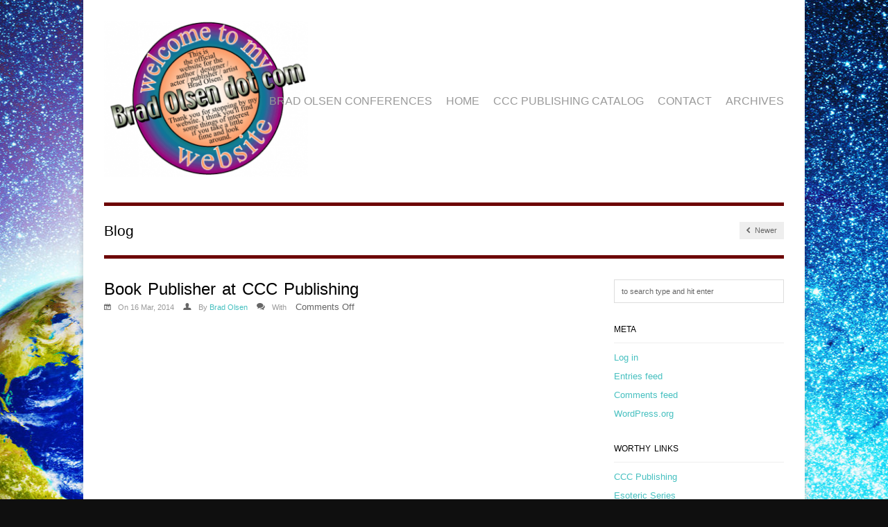

--- FILE ---
content_type: text/html; charset=UTF-8
request_url: https://bradolsen.com/slides/book-publisher-at-ccc-publishing/
body_size: 25950
content:
<!DOCTYPE html>
<html lang="en-US">
<head>

<meta http-equiv="Content-Type" content="text/html; charset=UTF-8" />

<!-- Mobile Specific
================================================== -->
<meta name="viewport" content="width=device-width, initial-scale=1, maximum-scale=1">
<!--[if lt IE 9]>
	<script src="https://css3-mediaqueries-js.googlecode.com/svn/trunk/css3-mediaqueries.js"></script>
<![endif]-->

<!-- Meta Tags -->
<meta http-equiv="Content-Type" content="text/html; charset=UTF-8" />

<!-- Title Tag
================================================== -->

    

<!-- Main CSS
================================================== -->
<link rel="stylesheet" type="text/css" href="https://bradolsen.com/wp-content/themes/olsen/style.css" />


<!-- Load HTML5 dependancies for IE
================================================== -->
<!--[if IE]>
	<script src="https://html5shiv.googlecode.com/svn/trunk/html5.js"></script><![endif]-->
<!--[if lte IE 7]>
	<script src="js/IE8.js" type="text/javascript"></script><![endif]-->
<!--[if lt IE 7]>
	<link rel="stylesheet" type="text/css" media="all" href="css/ie6.css"/>
<![endif]-->


<!-- WP Head
================================================== -->
<meta name='robots' content='index, follow, max-image-preview:large, max-snippet:-1, max-video-preview:-1' />

	<!-- This site is optimized with the Yoast SEO plugin v26.8 - https://yoast.com/product/yoast-seo-wordpress/ -->
	<title>Book Publisher at CCC Publishing - Brad Olsen</title>
	<link rel="canonical" href="https://bradolsen.com/slides/book-publisher-at-ccc-publishing/" />
	<meta property="og:locale" content="en_US" />
	<meta property="og:type" content="article" />
	<meta property="og:title" content="Book Publisher at CCC Publishing - Brad Olsen" />
	<meta property="og:url" content="https://bradolsen.com/slides/book-publisher-at-ccc-publishing/" />
	<meta property="og:site_name" content="Brad Olsen" />
	<meta property="article:modified_time" content="2014-03-17T04:06:34+00:00" />
	<meta property="og:image" content="https://bradolsen.com/wp-content/uploads/2014/03/slide-image-3.png" />
	<meta property="og:image:width" content="900" />
	<meta property="og:image:height" content="400" />
	<meta property="og:image:type" content="image/png" />
	<script type="application/ld+json" class="yoast-schema-graph">{"@context":"https://schema.org","@graph":[{"@type":"WebPage","@id":"https://bradolsen.com/slides/book-publisher-at-ccc-publishing/","url":"https://bradolsen.com/slides/book-publisher-at-ccc-publishing/","name":"Book Publisher at CCC Publishing - Brad Olsen","isPartOf":{"@id":"https://bradolsen.com/#website"},"primaryImageOfPage":{"@id":"https://bradolsen.com/slides/book-publisher-at-ccc-publishing/#primaryimage"},"image":{"@id":"https://bradolsen.com/slides/book-publisher-at-ccc-publishing/#primaryimage"},"thumbnailUrl":"https://bradolsen.com/wp-content/uploads/2014/03/slide-image-3.png","datePublished":"2014-03-16T20:52:08+00:00","dateModified":"2014-03-17T04:06:34+00:00","breadcrumb":{"@id":"https://bradolsen.com/slides/book-publisher-at-ccc-publishing/#breadcrumb"},"inLanguage":"en-US","potentialAction":[{"@type":"ReadAction","target":["https://bradolsen.com/slides/book-publisher-at-ccc-publishing/"]}]},{"@type":"ImageObject","inLanguage":"en-US","@id":"https://bradolsen.com/slides/book-publisher-at-ccc-publishing/#primaryimage","url":"https://bradolsen.com/wp-content/uploads/2014/03/slide-image-3.png","contentUrl":"https://bradolsen.com/wp-content/uploads/2014/03/slide-image-3.png","width":900,"height":400},{"@type":"BreadcrumbList","@id":"https://bradolsen.com/slides/book-publisher-at-ccc-publishing/#breadcrumb","itemListElement":[{"@type":"ListItem","position":1,"name":"Home","item":"https://bradolsen.com/"},{"@type":"ListItem","position":2,"name":"Book Publisher at CCC Publishing"}]},{"@type":"WebSite","@id":"https://bradolsen.com/#website","url":"https://bradolsen.com/","name":"Brad Olsen","description":"Award-Winning Author, Public Speaker, Book Publisher &amp; Event Producer","potentialAction":[{"@type":"SearchAction","target":{"@type":"EntryPoint","urlTemplate":"https://bradolsen.com/?s={search_term_string}"},"query-input":{"@type":"PropertyValueSpecification","valueRequired":true,"valueName":"search_term_string"}}],"inLanguage":"en-US"}]}</script>
	<!-- / Yoast SEO plugin. -->


<link rel='dns-prefetch' href='//secure.gravatar.com' />
<link rel='dns-prefetch' href='//stats.wp.com' />
<link rel='dns-prefetch' href='//v0.wordpress.com' />
<link rel="alternate" type="application/rss+xml" title="Brad Olsen &raquo; Feed" href="https://bradolsen.com/feed/" />
<link rel="alternate" type="application/rss+xml" title="Brad Olsen &raquo; Comments Feed" href="https://bradolsen.com/comments/feed/" />
<link rel="alternate" title="oEmbed (JSON)" type="application/json+oembed" href="https://bradolsen.com/wp-json/oembed/1.0/embed?url=https%3A%2F%2Fbradolsen.com%2Fslides%2Fbook-publisher-at-ccc-publishing%2F" />
<link rel="alternate" title="oEmbed (XML)" type="text/xml+oembed" href="https://bradolsen.com/wp-json/oembed/1.0/embed?url=https%3A%2F%2Fbradolsen.com%2Fslides%2Fbook-publisher-at-ccc-publishing%2F&#038;format=xml" />
<style id='wp-img-auto-sizes-contain-inline-css' type='text/css'>
img:is([sizes=auto i],[sizes^="auto," i]){contain-intrinsic-size:3000px 1500px}
/*# sourceURL=wp-img-auto-sizes-contain-inline-css */
</style>
<link rel='stylesheet' id='cf7ic_style-css' href='https://bradolsen.com/wp-content/plugins/contact-form-7-image-captcha/css/cf7ic-style.css?ver=3.3.7' type='text/css' media='all' />
<style id='wp-emoji-styles-inline-css' type='text/css'>

	img.wp-smiley, img.emoji {
		display: inline !important;
		border: none !important;
		box-shadow: none !important;
		height: 1em !important;
		width: 1em !important;
		margin: 0 0.07em !important;
		vertical-align: -0.1em !important;
		background: none !important;
		padding: 0 !important;
	}
/*# sourceURL=wp-emoji-styles-inline-css */
</style>
<style id='wp-block-library-inline-css' type='text/css'>
:root{--wp-block-synced-color:#7a00df;--wp-block-synced-color--rgb:122,0,223;--wp-bound-block-color:var(--wp-block-synced-color);--wp-editor-canvas-background:#ddd;--wp-admin-theme-color:#007cba;--wp-admin-theme-color--rgb:0,124,186;--wp-admin-theme-color-darker-10:#006ba1;--wp-admin-theme-color-darker-10--rgb:0,107,160.5;--wp-admin-theme-color-darker-20:#005a87;--wp-admin-theme-color-darker-20--rgb:0,90,135;--wp-admin-border-width-focus:2px}@media (min-resolution:192dpi){:root{--wp-admin-border-width-focus:1.5px}}.wp-element-button{cursor:pointer}:root .has-very-light-gray-background-color{background-color:#eee}:root .has-very-dark-gray-background-color{background-color:#313131}:root .has-very-light-gray-color{color:#eee}:root .has-very-dark-gray-color{color:#313131}:root .has-vivid-green-cyan-to-vivid-cyan-blue-gradient-background{background:linear-gradient(135deg,#00d084,#0693e3)}:root .has-purple-crush-gradient-background{background:linear-gradient(135deg,#34e2e4,#4721fb 50%,#ab1dfe)}:root .has-hazy-dawn-gradient-background{background:linear-gradient(135deg,#faaca8,#dad0ec)}:root .has-subdued-olive-gradient-background{background:linear-gradient(135deg,#fafae1,#67a671)}:root .has-atomic-cream-gradient-background{background:linear-gradient(135deg,#fdd79a,#004a59)}:root .has-nightshade-gradient-background{background:linear-gradient(135deg,#330968,#31cdcf)}:root .has-midnight-gradient-background{background:linear-gradient(135deg,#020381,#2874fc)}:root{--wp--preset--font-size--normal:16px;--wp--preset--font-size--huge:42px}.has-regular-font-size{font-size:1em}.has-larger-font-size{font-size:2.625em}.has-normal-font-size{font-size:var(--wp--preset--font-size--normal)}.has-huge-font-size{font-size:var(--wp--preset--font-size--huge)}.has-text-align-center{text-align:center}.has-text-align-left{text-align:left}.has-text-align-right{text-align:right}.has-fit-text{white-space:nowrap!important}#end-resizable-editor-section{display:none}.aligncenter{clear:both}.items-justified-left{justify-content:flex-start}.items-justified-center{justify-content:center}.items-justified-right{justify-content:flex-end}.items-justified-space-between{justify-content:space-between}.screen-reader-text{border:0;clip-path:inset(50%);height:1px;margin:-1px;overflow:hidden;padding:0;position:absolute;width:1px;word-wrap:normal!important}.screen-reader-text:focus{background-color:#ddd;clip-path:none;color:#444;display:block;font-size:1em;height:auto;left:5px;line-height:normal;padding:15px 23px 14px;text-decoration:none;top:5px;width:auto;z-index:100000}html :where(.has-border-color){border-style:solid}html :where([style*=border-top-color]){border-top-style:solid}html :where([style*=border-right-color]){border-right-style:solid}html :where([style*=border-bottom-color]){border-bottom-style:solid}html :where([style*=border-left-color]){border-left-style:solid}html :where([style*=border-width]){border-style:solid}html :where([style*=border-top-width]){border-top-style:solid}html :where([style*=border-right-width]){border-right-style:solid}html :where([style*=border-bottom-width]){border-bottom-style:solid}html :where([style*=border-left-width]){border-left-style:solid}html :where(img[class*=wp-image-]){height:auto;max-width:100%}:where(figure){margin:0 0 1em}html :where(.is-position-sticky){--wp-admin--admin-bar--position-offset:var(--wp-admin--admin-bar--height,0px)}@media screen and (max-width:600px){html :where(.is-position-sticky){--wp-admin--admin-bar--position-offset:0px}}
/*wp_block_styles_on_demand_placeholder:69788eea24b5a*/
/*# sourceURL=wp-block-library-inline-css */
</style>
<style id='classic-theme-styles-inline-css' type='text/css'>
/*! This file is auto-generated */
.wp-block-button__link{color:#fff;background-color:#32373c;border-radius:9999px;box-shadow:none;text-decoration:none;padding:calc(.667em + 2px) calc(1.333em + 2px);font-size:1.125em}.wp-block-file__button{background:#32373c;color:#fff;text-decoration:none}
/*# sourceURL=/wp-includes/css/classic-themes.min.css */
</style>
<link rel='stylesheet' id='contact-form-7-css' href='https://bradolsen.com/wp-content/plugins/contact-form-7/includes/css/styles.css?ver=6.1.4' type='text/css' media='all' />
<link rel='stylesheet' id='cmplz-general-css' href='https://bradolsen.com/wp-content/plugins/complianz-gdpr/assets/css/cookieblocker.min.css?ver=1765988770' type='text/css' media='all' />
<link rel='stylesheet' id='responsive-css' href='https://bradolsen.com/wp-content/themes/olsen/css/responsive.css?ver=6.9' type='text/css' media='all' />
<link rel='stylesheet' id='prettyPhoto-css' href='https://bradolsen.com/wp-content/themes/olsen/css/prettyPhoto.css?ver=6.9' type='text/css' media='all' />
<link rel='stylesheet' id='awesome-font-css' href='https://bradolsen.com/wp-content/themes/olsen/css/awesome-font.css?ver=6.9' type='text/css' media='all' />
<script type="text/javascript" src="https://bradolsen.com/wp-includes/js/jquery/jquery.min.js?ver=3.7.1" id="jquery-core-js"></script>
<script type="text/javascript" src="https://bradolsen.com/wp-includes/js/jquery/jquery-migrate.min.js?ver=3.4.1" id="jquery-migrate-js"></script>
<script type="text/javascript" src="https://bradolsen.com/wp-content/themes/olsen/js/superfish.js?ver=6.9" id="superfish-js"></script>
<script type="text/javascript" src="https://bradolsen.com/wp-content/themes/olsen/js/jquery.easing.1.3.js?ver=6.9" id="easing-js"></script>
<script type="text/javascript" src="https://bradolsen.com/wp-content/themes/olsen/js/jquery.flexslider-min.js?ver=6.9" id="flexslider-js"></script>
<script type="text/javascript" src="https://bradolsen.com/wp-content/themes/olsen/js/jquery.prettyPhoto.js?ver=6.9" id="prettyphoto-js"></script>
<script type="text/javascript" src="https://bradolsen.com/wp-content/themes/olsen/js/jquery.uniform.js?ver=6.9" id="uniform-js"></script>
<script type="text/javascript" src="https://bradolsen.com/wp-content/themes/olsen/js/jquery.responsify.init.js?ver=6.9" id="responsify-js"></script>
<script type="text/javascript" src="https://bradolsen.com/wp-content/themes/olsen/js/custom.js?ver=6.9" id="custom-js"></script>
<link rel="https://api.w.org/" href="https://bradolsen.com/wp-json/" /><link rel="EditURI" type="application/rsd+xml" title="RSD" href="https://bradolsen.com/xmlrpc.php?rsd" />
	<style>img#wpstats{display:none}</style>
					<style>.cmplz-hidden {
					display: none !important;
				}</style><style type="text/css" id="custom-background-css">
body.custom-background { background-color: #0f0f0f; background-image: url("https://bradolsen.com/wp-content/uploads/2017/02/36845125_l.jpg"); background-position: center top; background-size: auto; background-repeat: repeat; background-attachment: scroll; }
</style>
	
</head>
<body data-rsssl=1 class="wp-singular slides-template-default single single-slides postid-76 custom-background wp-theme-olsen">

<div id="wrap" class="clearfix">

    <header id="masterhead" class="clearfix">
            <div id="logo">
                                        <a href="https://bradolsen.com/" title="Brad Olsen"><img src="https://bradolsen.com/wp-content/uploads/2013/07/logo-300x230.png" alt="Brad Olsen" /></a>
                                    
            </div>
            <!-- END logo -->
            
            <nav id="masternav" class="clearfix">
                <div class="menu-menu-container"><ul id="menu-menu" class="sf-menu"><li id="menu-item-2680" class="menu-item menu-item-type-custom menu-item-object-custom menu-item-2680"><a href="https://bradolsen.com/brad-olsen-conferences/">Brad Olsen Conferences</a></li>
<li id="menu-item-41" class="menu-item menu-item-type-custom menu-item-object-custom menu-item-home menu-item-41"><a href="https://bradolsen.com">Home</a></li>
<li id="menu-item-79" class="menu-item menu-item-type-custom menu-item-object-custom menu-item-79"><a href="https://bradolsen.com/wp-content/uploads/2021/02/CCC-Publishing-catalog.pdf">CCC Publishing Catalog</a></li>
<li id="menu-item-26" class="menu-item menu-item-type-post_type menu-item-object-page menu-item-26"><a href="https://bradolsen.com/contact/">Contact</a></li>
<li id="menu-item-4" class="menu-item menu-item-type-custom menu-item-object-custom menu-item-4"><a href="https://bradolsen.com/archives">Archives</a></li>
</ul></div>            </nav>
            <!-- /masternav -->      
    </header><!-- /masterhead -->
    
<div id="main" class="clearfix">


<header id="page-heading">
	<h1>Blog</h1>	
	<nav id="single-nav" class="clearfix"> 
		<div id="single-nav-left"><a href="https://bradolsen.com/slides/event-producer/" rel="next"><span class="awesome-icon-chevron-left"></span> Newer</a></div>			</nav>
    <!-- /single-nav -->	
</header>

<article class="post clearfix">

	<header>
        <h1 class="single-title">Book Publisher at CCC Publishing</h1>
        <div class="post-meta">
            <span class="awesome-icon-calendar"></span>On 16 Mar, 2014            <span class="awesome-icon-user"></span>By <a href="https://bradolsen.com/author/brad/" title="Posts by Brad Olsen" rel="author">Brad Olsen</a>            <span class="awesome-icon-comments"></span>With  <span>Comments Off<span class="screen-reader-text"> on Book Publisher at CCC Publishing</span></span>        </div>
        <!-- /loop-entry-meta -->
    </header>


    <div class="entry clearfix">
                
		        <div class="clear"></div>
        
                 
        <div class="post-bottom">
        	        </div>
        <!-- /post-bottom -->
        
        
        </div>
        <!-- /entry -->
	
		
<!-- You can start editing here. -->
           
        
</article>
<!-- /post -->

             
<aside id="sidebar" class="clearfix">
	<div class="sidebar-box clearfix"><form method="get" id="searchbar" action="https://bradolsen.com/">
<input type="text" size="16" name="s" value="to search type and hit enter" onfocus="if(this.value==this.defaultValue)this.value='';" onblur="if(this.value=='')this.value=this.defaultValue;" id="search" />
</form></div><div class="sidebar-box clearfix"><h4><span>Meta</span></h4>
		<ul>
						<li><a rel="nofollow" href="https://bradolsen.com/wp-login.php">Log in</a></li>
			<li><a href="https://bradolsen.com/feed/">Entries feed</a></li>
			<li><a href="https://bradolsen.com/comments/feed/">Comments feed</a></li>

			<li><a href="https://wordpress.org/">WordPress.org</a></li>
		</ul>

		</div><div class="sidebar-box clearfix"><h4><span>Worthy Links</span></h4><div class="menu-worthy-links-container"><ul id="menu-worthy-links" class="menu"><li id="menu-item-35" class="menu-item menu-item-type-custom menu-item-object-custom menu-item-35"><a href="http://www.cccpublishing.com/">CCC Publishing</a></li>
<li id="menu-item-36" class="menu-item menu-item-type-custom menu-item-object-custom menu-item-36"><a href="http://www.esotericseries.com/">Esoteric Series</a></li>
<li id="menu-item-37" class="menu-item menu-item-type-custom menu-item-object-custom menu-item-37"><a href="http://www.stompers.com/">Stompers</a></li>
<li id="menu-item-38" class="menu-item menu-item-type-custom menu-item-object-custom menu-item-38"><a href="http://www.howweird.org/">How Weird Street Faire</a></li>
<li id="menu-item-39" class="menu-item menu-item-type-custom menu-item-object-custom menu-item-39"><a href="http://www.peacetour.org/">Peace Tour</a></li>
</ul></div></div></aside>
<!-- /sidebar --></div>
<!-- /main -->

    <div id="footer" class="clearfix">
    
        <div id="footer-widget-wrap" class="clearfix">
    
            <div id="footer-one">
            	            </div>
            <!-- /footer-one -->
            
            <div id="footer-two">
            	            </div>
            <!-- /footer-two -->
            
            <div id="footer-three">
            	            </div>
            <!-- /footer-three -->
            
			<div id="footer-four">
            	            </div>
            <!-- /footer-four -->
        
        </div>
        <!-- /footer-widget-wrap -->
          
		<div id="footer-bottom" class="clearfix">
        
            <div id="copyright">
                &copy; 2026  Brad Olsen 
            </div>
<p>Theme Design by <a href="http://www.analynnamelio.com">Ana Lynn Creative</a></p>
            <!-- /copyright -->
            
            <div id="back-to-top">
                <a href="#toplink">back up &uarr;</a>
            </div>
            <!-- /back-to-top -->
        
        </div>
        <!-- /footer-bottom -->
        
	</div>
	<!-- /footer -->
    
</div>
<!-- wrap --> 

<!-- WP Footer -->
<script type="speculationrules">
{"prefetch":[{"source":"document","where":{"and":[{"href_matches":"/*"},{"not":{"href_matches":["/wp-*.php","/wp-admin/*","/wp-content/uploads/*","/wp-content/*","/wp-content/plugins/*","/wp-content/themes/olsen/*","/*\\?(.+)"]}},{"not":{"selector_matches":"a[rel~=\"nofollow\"]"}},{"not":{"selector_matches":".no-prefetch, .no-prefetch a"}}]},"eagerness":"conservative"}]}
</script>

<!-- Consent Management powered by Complianz | GDPR/CCPA Cookie Consent https://wordpress.org/plugins/complianz-gdpr -->
<div id="cmplz-cookiebanner-container"></div>
					<div id="cmplz-manage-consent" data-nosnippet="true"></div><script type="text/javascript" src="https://bradolsen.com/wp-includes/js/comment-reply.min.js?ver=6.9" id="comment-reply-js" async="async" data-wp-strategy="async" fetchpriority="low"></script>
<script type="text/javascript" src="https://bradolsen.com/wp-includes/js/dist/hooks.min.js?ver=dd5603f07f9220ed27f1" id="wp-hooks-js"></script>
<script type="text/javascript" src="https://bradolsen.com/wp-includes/js/dist/i18n.min.js?ver=c26c3dc7bed366793375" id="wp-i18n-js"></script>
<script type="text/javascript" id="wp-i18n-js-after">
/* <![CDATA[ */
wp.i18n.setLocaleData( { 'text direction\u0004ltr': [ 'ltr' ] } );
//# sourceURL=wp-i18n-js-after
/* ]]> */
</script>
<script type="text/javascript" src="https://bradolsen.com/wp-content/plugins/contact-form-7/includes/swv/js/index.js?ver=6.1.4" id="swv-js"></script>
<script type="text/javascript" id="contact-form-7-js-before">
/* <![CDATA[ */
var wpcf7 = {
    "api": {
        "root": "https:\/\/bradolsen.com\/wp-json\/",
        "namespace": "contact-form-7\/v1"
    }
};
//# sourceURL=contact-form-7-js-before
/* ]]> */
</script>
<script type="text/javascript" src="https://bradolsen.com/wp-content/plugins/contact-form-7/includes/js/index.js?ver=6.1.4" id="contact-form-7-js"></script>
<script type="text/javascript" src="https://bradolsen.com/wp-includes/js/hoverIntent.min.js?ver=1.10.2" id="hoverIntent-js"></script>
<script type="text/javascript" id="jetpack-stats-js-before">
/* <![CDATA[ */
_stq = window._stq || [];
_stq.push([ "view", {"v":"ext","blog":"55154855","post":"76","tz":"0","srv":"bradolsen.com","j":"1:15.4"} ]);
_stq.push([ "clickTrackerInit", "55154855", "76" ]);
//# sourceURL=jetpack-stats-js-before
/* ]]> */
</script>
<script type="text/javascript" src="https://stats.wp.com/e-202605.js" id="jetpack-stats-js" defer="defer" data-wp-strategy="defer"></script>
<script type="text/javascript" id="cmplz-cookiebanner-js-extra">
/* <![CDATA[ */
var complianz = {"prefix":"cmplz_","user_banner_id":"1","set_cookies":[],"block_ajax_content":"","banner_version":"14","version":"7.4.4.2","store_consent":"","do_not_track_enabled":"","consenttype":"optout","region":"us","geoip":"","dismiss_timeout":"","disable_cookiebanner":"","soft_cookiewall":"","dismiss_on_scroll":"","cookie_expiry":"365","url":"https://bradolsen.com/wp-json/complianz/v1/","locale":"lang=en&locale=en_US","set_cookies_on_root":"","cookie_domain":"","current_policy_id":"12","cookie_path":"/","categories":{"statistics":"statistics","marketing":"marketing"},"tcf_active":"","placeholdertext":"Click to accept {category} cookies and enable this content","css_file":"https://bradolsen.com/wp-content/uploads/complianz/css/banner-{banner_id}-{type}.css?v=14","page_links":[],"tm_categories":"","forceEnableStats":"","preview":"","clean_cookies":"","aria_label":"Click to accept {category} cookies and enable this content"};
//# sourceURL=cmplz-cookiebanner-js-extra
/* ]]> */
</script>
<script defer type="text/javascript" src="https://bradolsen.com/wp-content/plugins/complianz-gdpr/cookiebanner/js/complianz.min.js?ver=1765988770" id="cmplz-cookiebanner-js"></script>
<script id="wp-emoji-settings" type="application/json">
{"baseUrl":"https://s.w.org/images/core/emoji/17.0.2/72x72/","ext":".png","svgUrl":"https://s.w.org/images/core/emoji/17.0.2/svg/","svgExt":".svg","source":{"concatemoji":"https://bradolsen.com/wp-includes/js/wp-emoji-release.min.js?ver=6.9"}}
</script>
<script type="module">
/* <![CDATA[ */
/*! This file is auto-generated */
const a=JSON.parse(document.getElementById("wp-emoji-settings").textContent),o=(window._wpemojiSettings=a,"wpEmojiSettingsSupports"),s=["flag","emoji"];function i(e){try{var t={supportTests:e,timestamp:(new Date).valueOf()};sessionStorage.setItem(o,JSON.stringify(t))}catch(e){}}function c(e,t,n){e.clearRect(0,0,e.canvas.width,e.canvas.height),e.fillText(t,0,0);t=new Uint32Array(e.getImageData(0,0,e.canvas.width,e.canvas.height).data);e.clearRect(0,0,e.canvas.width,e.canvas.height),e.fillText(n,0,0);const a=new Uint32Array(e.getImageData(0,0,e.canvas.width,e.canvas.height).data);return t.every((e,t)=>e===a[t])}function p(e,t){e.clearRect(0,0,e.canvas.width,e.canvas.height),e.fillText(t,0,0);var n=e.getImageData(16,16,1,1);for(let e=0;e<n.data.length;e++)if(0!==n.data[e])return!1;return!0}function u(e,t,n,a){switch(t){case"flag":return n(e,"\ud83c\udff3\ufe0f\u200d\u26a7\ufe0f","\ud83c\udff3\ufe0f\u200b\u26a7\ufe0f")?!1:!n(e,"\ud83c\udde8\ud83c\uddf6","\ud83c\udde8\u200b\ud83c\uddf6")&&!n(e,"\ud83c\udff4\udb40\udc67\udb40\udc62\udb40\udc65\udb40\udc6e\udb40\udc67\udb40\udc7f","\ud83c\udff4\u200b\udb40\udc67\u200b\udb40\udc62\u200b\udb40\udc65\u200b\udb40\udc6e\u200b\udb40\udc67\u200b\udb40\udc7f");case"emoji":return!a(e,"\ud83e\u1fac8")}return!1}function f(e,t,n,a){let r;const o=(r="undefined"!=typeof WorkerGlobalScope&&self instanceof WorkerGlobalScope?new OffscreenCanvas(300,150):document.createElement("canvas")).getContext("2d",{willReadFrequently:!0}),s=(o.textBaseline="top",o.font="600 32px Arial",{});return e.forEach(e=>{s[e]=t(o,e,n,a)}),s}function r(e){var t=document.createElement("script");t.src=e,t.defer=!0,document.head.appendChild(t)}a.supports={everything:!0,everythingExceptFlag:!0},new Promise(t=>{let n=function(){try{var e=JSON.parse(sessionStorage.getItem(o));if("object"==typeof e&&"number"==typeof e.timestamp&&(new Date).valueOf()<e.timestamp+604800&&"object"==typeof e.supportTests)return e.supportTests}catch(e){}return null}();if(!n){if("undefined"!=typeof Worker&&"undefined"!=typeof OffscreenCanvas&&"undefined"!=typeof URL&&URL.createObjectURL&&"undefined"!=typeof Blob)try{var e="postMessage("+f.toString()+"("+[JSON.stringify(s),u.toString(),c.toString(),p.toString()].join(",")+"));",a=new Blob([e],{type:"text/javascript"});const r=new Worker(URL.createObjectURL(a),{name:"wpTestEmojiSupports"});return void(r.onmessage=e=>{i(n=e.data),r.terminate(),t(n)})}catch(e){}i(n=f(s,u,c,p))}t(n)}).then(e=>{for(const n in e)a.supports[n]=e[n],a.supports.everything=a.supports.everything&&a.supports[n],"flag"!==n&&(a.supports.everythingExceptFlag=a.supports.everythingExceptFlag&&a.supports[n]);var t;a.supports.everythingExceptFlag=a.supports.everythingExceptFlag&&!a.supports.flag,a.supports.everything||((t=a.source||{}).concatemoji?r(t.concatemoji):t.wpemoji&&t.twemoji&&(r(t.twemoji),r(t.wpemoji)))});
//# sourceURL=https://bradolsen.com/wp-includes/js/wp-emoji-loader.min.js
/* ]]> */
</script>
</body>
</html>

--- FILE ---
content_type: text/javascript
request_url: https://bradolsen.com/wp-content/themes/olsen/js/jquery.responsify.init.js?ver=6.9
body_size: 1073
content:
jQuery(function($){
	$(document).ready(function(){
		
		//remove img height and width attributes for better responsiveness
		$('img').each(function(){
			$(this).removeAttr('width')
			$(this).removeAttr('height');
		});
		
		//responsive drop-down
		$("<select />").appendTo("#masternav");
		$("<option />", {
		   "selected": "selected",
		   "value": "",
		   "text": "Menu"
		}).appendTo("#masternav select");
		$("#masternav a").each(function() {
		 var el = $(this);
		 $("<option />", {
			 "value"   : el.attr("href"),
			 "text"    : el.text()
		 }).appendTo("#masternav select");
		});
		
		//remove options with # symbol for value
		$("#masternav option").each(function() {
			var navOption = $(this);
			
			if( navOption.val() == '#' ) {
				navOption.remove();
			}
		});
		
		$("#masternav select").change(function() {
		  window.location = $(this).find("option:selected").val();
		});
		
		//uniform
		$(function(){
       		 $("#masternav select").uniform();
      	});
	
	}); // END doc ready
}); // END function